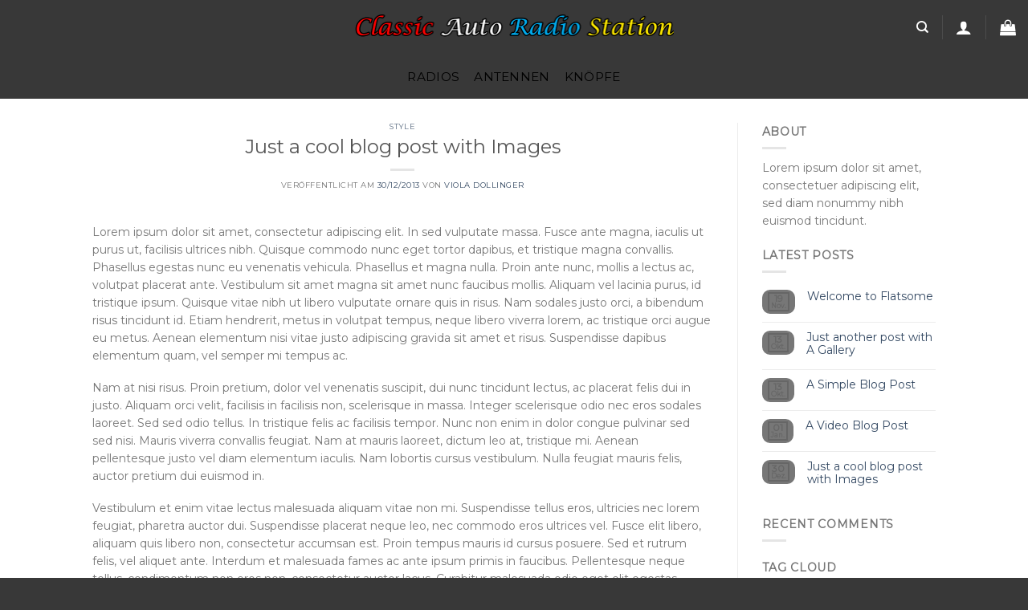

--- FILE ---
content_type: text/html; charset=UTF-8
request_url: https://oldtimerradio.de/just-a-cool-blog-post-with-images/
body_size: 18265
content:
<!DOCTYPE html> <!--[if IE 9 ]> <html lang="de" class="ie9 loading-site no-js"> <![endif]--> <!--[if IE 8 ]> <html lang="de" class="ie8 loading-site no-js"> <![endif]--> <!--[if (gte IE 9)|!(IE)]><!--><html lang="de" class="loading-site no-js"> <!--<![endif]--><head><meta charset="UTF-8" /><link rel="profile" href="http://gmpg.org/xfn/11" /><link rel="pingback" href="https://oldtimerradio.de/xmlrpc.php" /> <script>(function(html){html.className = html.className.replace(/\bno-js\b/,'js')})(document.documentElement);</script> <title>Just a cool blog post with Images &#8211; Classic AutoRadio Station</title><link rel="stylesheet" href="https://oldtimerradio.de/wp-content/cache/min/1/cde1b20585fdea1bb59346a8dedb16e9.css" data-minify="1" /><meta name='robots' content='max-image-preview:large' /><meta name="viewport" content="width=device-width, initial-scale=1, maximum-scale=1" /><link rel='dns-prefetch' href='//fonts.googleapis.com' /><link rel="alternate" type="application/rss+xml" title="Classic AutoRadio Station &raquo; Feed" href="https://oldtimerradio.de/feed/" /><link rel="alternate" type="application/rss+xml" title="Classic AutoRadio Station &raquo; Kommentar-Feed" href="https://oldtimerradio.de/comments/feed/" /><link rel="alternate" type="application/rss+xml" title="Classic AutoRadio Station &raquo; Just a cool blog post with Images-Kommentar-Feed" href="https://oldtimerradio.de/just-a-cool-blog-post-with-images/feed/" /><link rel="alternate" title="oEmbed (JSON)" type="application/json+oembed" href="https://oldtimerradio.de/wp-json/oembed/1.0/embed?url=https%3A%2F%2Foldtimerradio.de%2Fjust-a-cool-blog-post-with-images%2F" /><link rel="alternate" title="oEmbed (XML)" type="text/xml+oembed" href="https://oldtimerradio.de/wp-json/oembed/1.0/embed?url=https%3A%2F%2Foldtimerradio.de%2Fjust-a-cool-blog-post-with-images%2F&#038;format=xml" /><style id='wp-img-auto-sizes-contain-inline-css' type='text/css'>img:is([sizes=auto i],[sizes^="auto," i]){contain-intrinsic-size:3000px 1500px}</style><style id='wp-emoji-styles-inline-css' type='text/css'>img.wp-smiley,img.emoji{display:inline!important;border:none!important;box-shadow:none!important;height:1em!important;width:1em!important;margin:0 0.07em!important;vertical-align:-0.1em!important;background:none!important;padding:0!important}</style><style id='wp-block-library-inline-css' type='text/css'>:root{--wp-block-synced-color:#7a00df;--wp-block-synced-color--rgb:122,0,223;--wp-bound-block-color:var(--wp-block-synced-color);--wp-editor-canvas-background:#ddd;--wp-admin-theme-color:#007cba;--wp-admin-theme-color--rgb:0,124,186;--wp-admin-theme-color-darker-10:#006ba1;--wp-admin-theme-color-darker-10--rgb:0,107,160.5;--wp-admin-theme-color-darker-20:#005a87;--wp-admin-theme-color-darker-20--rgb:0,90,135;--wp-admin-border-width-focus:2px}@media (min-resolution:192dpi){:root{--wp-admin-border-width-focus:1.5px}}.wp-element-button{cursor:pointer}:root .has-very-light-gray-background-color{background-color:#eee}:root .has-very-dark-gray-background-color{background-color:#313131}:root .has-very-light-gray-color{color:#eee}:root .has-very-dark-gray-color{color:#313131}:root .has-vivid-green-cyan-to-vivid-cyan-blue-gradient-background{background:linear-gradient(135deg,#00d084,#0693e3)}:root .has-purple-crush-gradient-background{background:linear-gradient(135deg,#34e2e4,#4721fb 50%,#ab1dfe)}:root .has-hazy-dawn-gradient-background{background:linear-gradient(135deg,#faaca8,#dad0ec)}:root .has-subdued-olive-gradient-background{background:linear-gradient(135deg,#fafae1,#67a671)}:root .has-atomic-cream-gradient-background{background:linear-gradient(135deg,#fdd79a,#004a59)}:root .has-nightshade-gradient-background{background:linear-gradient(135deg,#330968,#31cdcf)}:root .has-midnight-gradient-background{background:linear-gradient(135deg,#020381,#2874fc)}:root{--wp--preset--font-size--normal:16px;--wp--preset--font-size--huge:42px}.has-regular-font-size{font-size:1em}.has-larger-font-size{font-size:2.625em}.has-normal-font-size{font-size:var(--wp--preset--font-size--normal)}.has-huge-font-size{font-size:var(--wp--preset--font-size--huge)}.has-text-align-center{text-align:center}.has-text-align-left{text-align:left}.has-text-align-right{text-align:right}.has-fit-text{white-space:nowrap!important}#end-resizable-editor-section{display:none}.aligncenter{clear:both}.items-justified-left{justify-content:flex-start}.items-justified-center{justify-content:center}.items-justified-right{justify-content:flex-end}.items-justified-space-between{justify-content:space-between}.screen-reader-text{border:0;clip-path:inset(50%);height:1px;margin:-1px;overflow:hidden;padding:0;position:absolute;width:1px;word-wrap:normal!important}.screen-reader-text:focus{background-color:#ddd;clip-path:none;color:#444;display:block;font-size:1em;height:auto;left:5px;line-height:normal;padding:15px 23px 14px;text-decoration:none;top:5px;width:auto;z-index:100000}html :where(.has-border-color){border-style:solid}html :where([style*=border-top-color]){border-top-style:solid}html :where([style*=border-right-color]){border-right-style:solid}html :where([style*=border-bottom-color]){border-bottom-style:solid}html :where([style*=border-left-color]){border-left-style:solid}html :where([style*=border-width]){border-style:solid}html :where([style*=border-top-width]){border-top-style:solid}html :where([style*=border-right-width]){border-right-style:solid}html :where([style*=border-bottom-width]){border-bottom-style:solid}html :where([style*=border-left-width]){border-left-style:solid}html :where(img[class*=wp-image-]){height:auto;max-width:100%}:where(figure){margin:0 0 1em}html :where(.is-position-sticky){--wp-admin--admin-bar--position-offset:var(--wp-admin--admin-bar--height,0)}@media screen and (max-width:600px){html :where(.is-position-sticky){--wp-admin--admin-bar--position-offset:0}}</style><style id='global-styles-inline-css' type='text/css'>:root{--wp--preset--aspect-ratio--square:1;--wp--preset--aspect-ratio--4-3:4/3;--wp--preset--aspect-ratio--3-4:3/4;--wp--preset--aspect-ratio--3-2:3/2;--wp--preset--aspect-ratio--2-3:2/3;--wp--preset--aspect-ratio--16-9:16/9;--wp--preset--aspect-ratio--9-16:9/16;--wp--preset--color--black:#000;--wp--preset--color--cyan-bluish-gray:#abb8c3;--wp--preset--color--white:#fff;--wp--preset--color--pale-pink:#f78da7;--wp--preset--color--vivid-red:#cf2e2e;--wp--preset--color--luminous-vivid-orange:#ff6900;--wp--preset--color--luminous-vivid-amber:#fcb900;--wp--preset--color--light-green-cyan:#7bdcb5;--wp--preset--color--vivid-green-cyan:#00d084;--wp--preset--color--pale-cyan-blue:#8ed1fc;--wp--preset--color--vivid-cyan-blue:#0693e3;--wp--preset--color--vivid-purple:#9b51e0;--wp--preset--gradient--vivid-cyan-blue-to-vivid-purple:linear-gradient(135deg,rgb(6,147,227) 0%,rgb(155,81,224) 100%);--wp--preset--gradient--light-green-cyan-to-vivid-green-cyan:linear-gradient(135deg,rgb(122,220,180) 0%,rgb(0,208,130) 100%);--wp--preset--gradient--luminous-vivid-amber-to-luminous-vivid-orange:linear-gradient(135deg,rgb(252,185,0) 0%,rgb(255,105,0) 100%);--wp--preset--gradient--luminous-vivid-orange-to-vivid-red:linear-gradient(135deg,rgb(255,105,0) 0%,rgb(207,46,46) 100%);--wp--preset--gradient--very-light-gray-to-cyan-bluish-gray:linear-gradient(135deg,rgb(238,238,238) 0%,rgb(169,184,195) 100%);--wp--preset--gradient--cool-to-warm-spectrum:linear-gradient(135deg,rgb(74,234,220) 0%,rgb(151,120,209) 20%,rgb(207,42,186) 40%,rgb(238,44,130) 60%,rgb(251,105,98) 80%,rgb(254,248,76) 100%);--wp--preset--gradient--blush-light-purple:linear-gradient(135deg,rgb(255,206,236) 0%,rgb(152,150,240) 100%);--wp--preset--gradient--blush-bordeaux:linear-gradient(135deg,rgb(254,205,165) 0%,rgb(254,45,45) 50%,rgb(107,0,62) 100%);--wp--preset--gradient--luminous-dusk:linear-gradient(135deg,rgb(255,203,112) 0%,rgb(199,81,192) 50%,rgb(65,88,208) 100%);--wp--preset--gradient--pale-ocean:linear-gradient(135deg,rgb(255,245,203) 0%,rgb(182,227,212) 50%,rgb(51,167,181) 100%);--wp--preset--gradient--electric-grass:linear-gradient(135deg,rgb(202,248,128) 0%,rgb(113,206,126) 100%);--wp--preset--gradient--midnight:linear-gradient(135deg,rgb(2,3,129) 0%,rgb(40,116,252) 100%);--wp--preset--font-size--small:13px;--wp--preset--font-size--medium:20px;--wp--preset--font-size--large:36px;--wp--preset--font-size--x-large:42px;--wp--preset--spacing--20:.44rem;--wp--preset--spacing--30:.67rem;--wp--preset--spacing--40:1rem;--wp--preset--spacing--50:1.5rem;--wp--preset--spacing--60:2.25rem;--wp--preset--spacing--70:3.38rem;--wp--preset--spacing--80:5.06rem;--wp--preset--shadow--natural:6px 6px 9px rgba(0,0,0,.2);--wp--preset--shadow--deep:12px 12px 50px rgba(0,0,0,.4);--wp--preset--shadow--sharp:6px 6px 0 rgba(0,0,0,.2);--wp--preset--shadow--outlined:6px 6px 0 -3px rgb(255,255,255),6px 6px rgb(0,0,0);--wp--preset--shadow--crisp:6px 6px 0 rgb(0,0,0)}:where(.is-layout-flex){gap:.5em}:where(.is-layout-grid){gap:.5em}body .is-layout-flex{display:flex}.is-layout-flex{flex-wrap:wrap;align-items:center}.is-layout-flex>:is(*,div){margin:0}body .is-layout-grid{display:grid}.is-layout-grid>:is(*,div){margin:0}:where(.wp-block-columns.is-layout-flex){gap:2em}:where(.wp-block-columns.is-layout-grid){gap:2em}:where(.wp-block-post-template.is-layout-flex){gap:1.25em}:where(.wp-block-post-template.is-layout-grid){gap:1.25em}.has-black-color{color:var(--wp--preset--color--black)!important}.has-cyan-bluish-gray-color{color:var(--wp--preset--color--cyan-bluish-gray)!important}.has-white-color{color:var(--wp--preset--color--white)!important}.has-pale-pink-color{color:var(--wp--preset--color--pale-pink)!important}.has-vivid-red-color{color:var(--wp--preset--color--vivid-red)!important}.has-luminous-vivid-orange-color{color:var(--wp--preset--color--luminous-vivid-orange)!important}.has-luminous-vivid-amber-color{color:var(--wp--preset--color--luminous-vivid-amber)!important}.has-light-green-cyan-color{color:var(--wp--preset--color--light-green-cyan)!important}.has-vivid-green-cyan-color{color:var(--wp--preset--color--vivid-green-cyan)!important}.has-pale-cyan-blue-color{color:var(--wp--preset--color--pale-cyan-blue)!important}.has-vivid-cyan-blue-color{color:var(--wp--preset--color--vivid-cyan-blue)!important}.has-vivid-purple-color{color:var(--wp--preset--color--vivid-purple)!important}.has-black-background-color{background-color:var(--wp--preset--color--black)!important}.has-cyan-bluish-gray-background-color{background-color:var(--wp--preset--color--cyan-bluish-gray)!important}.has-white-background-color{background-color:var(--wp--preset--color--white)!important}.has-pale-pink-background-color{background-color:var(--wp--preset--color--pale-pink)!important}.has-vivid-red-background-color{background-color:var(--wp--preset--color--vivid-red)!important}.has-luminous-vivid-orange-background-color{background-color:var(--wp--preset--color--luminous-vivid-orange)!important}.has-luminous-vivid-amber-background-color{background-color:var(--wp--preset--color--luminous-vivid-amber)!important}.has-light-green-cyan-background-color{background-color:var(--wp--preset--color--light-green-cyan)!important}.has-vivid-green-cyan-background-color{background-color:var(--wp--preset--color--vivid-green-cyan)!important}.has-pale-cyan-blue-background-color{background-color:var(--wp--preset--color--pale-cyan-blue)!important}.has-vivid-cyan-blue-background-color{background-color:var(--wp--preset--color--vivid-cyan-blue)!important}.has-vivid-purple-background-color{background-color:var(--wp--preset--color--vivid-purple)!important}.has-black-border-color{border-color:var(--wp--preset--color--black)!important}.has-cyan-bluish-gray-border-color{border-color:var(--wp--preset--color--cyan-bluish-gray)!important}.has-white-border-color{border-color:var(--wp--preset--color--white)!important}.has-pale-pink-border-color{border-color:var(--wp--preset--color--pale-pink)!important}.has-vivid-red-border-color{border-color:var(--wp--preset--color--vivid-red)!important}.has-luminous-vivid-orange-border-color{border-color:var(--wp--preset--color--luminous-vivid-orange)!important}.has-luminous-vivid-amber-border-color{border-color:var(--wp--preset--color--luminous-vivid-amber)!important}.has-light-green-cyan-border-color{border-color:var(--wp--preset--color--light-green-cyan)!important}.has-vivid-green-cyan-border-color{border-color:var(--wp--preset--color--vivid-green-cyan)!important}.has-pale-cyan-blue-border-color{border-color:var(--wp--preset--color--pale-cyan-blue)!important}.has-vivid-cyan-blue-border-color{border-color:var(--wp--preset--color--vivid-cyan-blue)!important}.has-vivid-purple-border-color{border-color:var(--wp--preset--color--vivid-purple)!important}.has-vivid-cyan-blue-to-vivid-purple-gradient-background{background:var(--wp--preset--gradient--vivid-cyan-blue-to-vivid-purple)!important}.has-light-green-cyan-to-vivid-green-cyan-gradient-background{background:var(--wp--preset--gradient--light-green-cyan-to-vivid-green-cyan)!important}.has-luminous-vivid-amber-to-luminous-vivid-orange-gradient-background{background:var(--wp--preset--gradient--luminous-vivid-amber-to-luminous-vivid-orange)!important}.has-luminous-vivid-orange-to-vivid-red-gradient-background{background:var(--wp--preset--gradient--luminous-vivid-orange-to-vivid-red)!important}.has-very-light-gray-to-cyan-bluish-gray-gradient-background{background:var(--wp--preset--gradient--very-light-gray-to-cyan-bluish-gray)!important}.has-cool-to-warm-spectrum-gradient-background{background:var(--wp--preset--gradient--cool-to-warm-spectrum)!important}.has-blush-light-purple-gradient-background{background:var(--wp--preset--gradient--blush-light-purple)!important}.has-blush-bordeaux-gradient-background{background:var(--wp--preset--gradient--blush-bordeaux)!important}.has-luminous-dusk-gradient-background{background:var(--wp--preset--gradient--luminous-dusk)!important}.has-pale-ocean-gradient-background{background:var(--wp--preset--gradient--pale-ocean)!important}.has-electric-grass-gradient-background{background:var(--wp--preset--gradient--electric-grass)!important}.has-midnight-gradient-background{background:var(--wp--preset--gradient--midnight)!important}.has-small-font-size{font-size:var(--wp--preset--font-size--small)!important}.has-medium-font-size{font-size:var(--wp--preset--font-size--medium)!important}.has-large-font-size{font-size:var(--wp--preset--font-size--large)!important}.has-x-large-font-size{font-size:var(--wp--preset--font-size--x-large)!important}</style><style id='classic-theme-styles-inline-css' type='text/css'>
/*! This file is auto-generated */
.wp-block-button__link{color:#fff;background-color:#32373c;border-radius:9999px;box-shadow:none;text-decoration:none;padding:calc(.667em + 2px) calc(1.333em + 2px);font-size:1.125em}.wp-block-file__button{background:#32373c;color:#fff;text-decoration:none}</style><style id='rs-plugin-settings-inline-css' type='text/css'></style><style id='woocommerce-inline-inline-css' type='text/css'>.woocommerce form .form-row .required{visibility:visible}</style><style id='woocommerce-gzd-layout-inline-css' type='text/css'>.woocommerce-checkout .shop_table{background-color:#eee}.product p.deposit-packaging-type{font-size:1.25em!important}p.woocommerce-shipping-destination{display:none}.wc-gzd-nutri-score-value-a{background:url(https://oldtimerradio.de/wp-content/plugins/woocommerce-germanized/assets/images/nutri-score-a.svg) no-repeat}.wc-gzd-nutri-score-value-b{background:url(https://oldtimerradio.de/wp-content/plugins/woocommerce-germanized/assets/images/nutri-score-b.svg) no-repeat}.wc-gzd-nutri-score-value-c{background:url(https://oldtimerradio.de/wp-content/plugins/woocommerce-germanized/assets/images/nutri-score-c.svg) no-repeat}.wc-gzd-nutri-score-value-d{background:url(https://oldtimerradio.de/wp-content/plugins/woocommerce-germanized/assets/images/nutri-score-d.svg) no-repeat}.wc-gzd-nutri-score-value-e{background:url(https://oldtimerradio.de/wp-content/plugins/woocommerce-germanized/assets/images/nutri-score-e.svg) no-repeat}</style><link rel='stylesheet' id='flatsome-googlefonts-css' href='//fonts.googleapis.com/css?family=Montserrat%3Aregular%2Cdefault%2Cdefault%2C400%7CDancing+Script%3Aregular%2C400&#038;display=swap&#038;ver=3.9' type='text/css' media='all' /> <script type="text/javascript" src="https://oldtimerradio.de/wp-content/plugins/fami-buy-together/assets/vendors/jquery-lazy/jquery.lazy.min.js" id="lazy-js" defer></script> <script type="text/javascript" id="famibt-frontend-js-extra">/* <![CDATA[ */ var famibt = {"ajaxurl":"https://oldtimerradio.de/wp-admin/admin-ajax.php","security":"3999d92f04","text":{"for_num_of_items":"For {{number}} item(s)","add_to_cart_text":"Zum Warenkorn hinzuf\u00fcgen","adding_to_cart_text":"wird dem Warenkorb hinzugef\u00fcgt...","view_cart":"View cart","no_product_selected_text":"You must select at least one product","add_to_cart_success":"{{number}} product(s) was successfully added to your cart.","add_to_cart_fail_single":"One product is out of stock.","add_to_cart_fail_plural":"{{number}} products were out of stocks."},"price_format":"%2$s\u00a0%1$s","price_decimals":"2","price_thousand_separator":".","price_decimal_separator":",","currency_symbol":"\u20ac","wc_tax_enabled":"1","cart_url":"https://oldtimerradio.de/cart-2/","ex_tax_or_vat":"(ex. VAT)"};
//# sourceURL=famibt-frontend-js-extra /* ]]> */</script> <script type="text/javascript" src="https://oldtimerradio.de/wp-content/plugins/fami-buy-together/assets/js/frontend.js" id="famibt-frontend-js" defer></script> <script type="text/javascript" src="https://oldtimerradio.de/wp-content/cache/busting/1/wp-includes/js/jquery/jquery.min-3.7.1.js" id="jquery-core-js"></script> <script type="text/javascript" src="https://oldtimerradio.de/wp-content/cache/busting/1/wp-includes/js/jquery/jquery-migrate.min-3.4.1.js" id="jquery-migrate-js" defer></script> <script type="text/javascript" src="https://oldtimerradio.de/wp-content/cache/busting/1/wp-content/plugins/revslider/public/assets/js/jquery.themepunch.tools.min-5.4.8.3.js" id="tp-tools-js" defer></script> <script type="text/javascript" src="https://oldtimerradio.de/wp-content/cache/busting/1/wp-content/plugins/revslider/public/assets/js/jquery.themepunch.revolution.min-5.4.8.3.js" id="revmin-js" defer></script> <link rel="https://api.w.org/" href="https://oldtimerradio.de/wp-json/" /><link rel="alternate" title="JSON" type="application/json" href="https://oldtimerradio.de/wp-json/wp/v2/posts/6284" /><link rel="EditURI" type="application/rsd+xml" title="RSD" href="https://oldtimerradio.de/xmlrpc.php?rsd" /><meta name="generator" content="WordPress 6.9" /><meta name="generator" content="WooCommerce 7.1.0" /><link rel="canonical" href="https://oldtimerradio.de/just-a-cool-blog-post-with-images/" /><link rel='shortlink' href='https://oldtimerradio.de/?p=6284' /><style>.bg{opacity:0;transition:opacity 1s;-webkit-transition:opacity 1s}.bg-loaded{opacity:1}</style><!--[if IE]><link rel="stylesheet" type="text/css" href="https://oldtimerradio.de/wp-content/themes/flatsome/assets/css/ie-fallback.css"><script src="//cdnjs.cloudflare.com/ajax/libs/html5shiv/3.6.1/html5shiv.js"></script><script>var head = document.getElementsByTagName('head')[0],style = document.createElement('style');style.type = 'text/css';style.styleSheet.cssText = ':before,:after{content:none !important';head.appendChild(style);setTimeout(function(){head.removeChild(style);}, 0);</script><script src="https://oldtimerradio.de/wp-content/themes/flatsome/assets/libs/ie-flexibility.js"></script><![endif]--> <noscript><style>.woocommerce-product-gallery{opacity:1!important}</style></noscript><meta name="generator" content="Powered by Slider Revolution 5.4.8.3 - responsive, Mobile-Friendly Slider Plugin for WordPress with comfortable drag and drop interface." /><meta name="generator" content="WooCommerce Product Filter - All in One WooCommerce Filter"/><script type="text/javascript">function setREVStartSize(e){									
						try{ e.c=jQuery(e.c);var i=jQuery(window).width(),t=9999,r=0,n=0,l=0,f=0,s=0,h=0;
							if(e.responsiveLevels&&(jQuery.each(e.responsiveLevels,function(e,f){f>i&&(t=r=f,l=e),i>f&&f>r&&(r=f,n=e)}),t>r&&(l=n)),f=e.gridheight[l]||e.gridheight[0]||e.gridheight,s=e.gridwidth[l]||e.gridwidth[0]||e.gridwidth,h=i/s,h=h>1?1:h,f=Math.round(h*f),"fullscreen"==e.sliderLayout){var u=(e.c.width(),jQuery(window).height());if(void 0!=e.fullScreenOffsetContainer){var c=e.fullScreenOffsetContainer.split(",");if (c) jQuery.each(c,function(e,i){u=jQuery(i).length>0?u-jQuery(i).outerHeight(!0):u}),e.fullScreenOffset.split("%").length>1&&void 0!=e.fullScreenOffset&&e.fullScreenOffset.length>0?u-=jQuery(window).height()*parseInt(e.fullScreenOffset,0)/100:void 0!=e.fullScreenOffset&&e.fullScreenOffset.length>0&&(u-=parseInt(e.fullScreenOffset,0))}f=u}else void 0!=e.minHeight&&f<e.minHeight&&(f=e.minHeight);e.c.closest(".rev_slider_wrapper").css({height:f})					
						}catch(d){console.log("Failure at Presize of Slider:"+d)}						
					};</script> <style id="custom-css" type="text/css">:root{--primary-color:#666}.header-main{height:68px}#logo img{max-height:68px}#logo{width:398px}.header-bottom{min-height:55px}.header-top{min-height:100px}.transparent .header-main{height:50px}.transparent #logo img{max-height:50px}.has-transparent+.page-title:first-of-type,.has-transparent+#main>.page-title,.has-transparent+#main>div>.page-title,.has-transparent+#main .page-header-wrapper:first-of-type .page-title{padding-top:100px}.header.show-on-scroll,.stuck .header-main{height:30px!important}.stuck #logo img{max-height:30px!important}.header-bg-color,.header-wrapper{background-color:#383838}.header-bottom{background-color:#383838}.header-main .nav>li>a{line-height:16px}.header-bottom-nav>li>a{line-height:16px}@media (max-width:549px){.header-main{height:70px}#logo img{max-height:70px}}.nav-dropdown{font-size:100%}.accordion-title.active,.has-icon-bg .icon .icon-inner,.logo a,.primary.is-underline,.primary.is-link,.badge-outline .badge-inner,.nav-outline>li.active>a,.nav-outline>li.active>a,.cart-icon strong,[data-color='primary'],.is-outline.primary{color:#666}[data-text-color="primary"]{color:#666!important}[data-text-bg="primary"]{background-color:#666}.scroll-to-bullets a,.featured-title,.label-new.menu-item>a:after,.nav-pagination>li>.current,.nav-pagination>li>span:hover,.nav-pagination>li>a:hover,.has-hover:hover .badge-outline .badge-inner,button[type="submit"],.button.wc-forward:not(.checkout):not(.checkout-button),.button.submit-button,.button.primary:not(.is-outline),.featured-table .title,.is-outline:hover,.has-icon:hover .icon-label,.nav-dropdown-bold .nav-column li>a:hover,.nav-dropdown.nav-dropdown-bold>li>a:hover,.nav-dropdown-bold.dark .nav-column li>a:hover,.nav-dropdown.nav-dropdown-bold.dark>li>a:hover,.is-outline:hover,.tagcloud a:hover,.grid-tools a,input[type='submit']:not(.is-form),.box-badge:hover .box-text,input.button.alt,.nav-box>li>a:hover,.nav-box>li.active>a,.nav-pills>li.active>a,.current-dropdown .cart-icon strong,.cart-icon:hover strong,.nav-line-bottom>li>a:before,.nav-line-grow>li>a:before,.nav-line>li>a:before,.banner,.header-top,.slider-nav-circle .flickity-prev-next-button:hover svg,.slider-nav-circle .flickity-prev-next-button:hover .arrow,.primary.is-outline:hover,.button.primary:not(.is-outline),input[type='submit'].primary,input[type='submit'].primary,input[type='reset'].button,input[type='button'].primary,.badge-inner{background-color:#666}.nav-vertical.nav-tabs>li.active>a,.scroll-to-bullets a.active,.nav-pagination>li>.current,.nav-pagination>li>span:hover,.nav-pagination>li>a:hover,.has-hover:hover .badge-outline .badge-inner,.accordion-title.active,.featured-table,.is-outline:hover,.tagcloud a:hover,blockquote,.has-border,.cart-icon strong:after,.cart-icon strong,.blockUI:before,.processing:before,.loading-spin,.slider-nav-circle .flickity-prev-next-button:hover svg,.slider-nav-circle .flickity-prev-next-button:hover .arrow,.primary.is-outline:hover{border-color:#666}.nav-tabs>li.active>a{border-top-color:#666}.widget_shopping_cart_content .blockUI.blockOverlay:before{border-left-color:#666}.woocommerce-checkout-review-order .blockUI.blockOverlay:before{border-left-color:#666}.slider .flickity-prev-next-button:hover svg,.slider .flickity-prev-next-button:hover .arrow{fill:#666}[data-icon-label]:after,.secondary.is-underline:hover,.secondary.is-outline:hover,.icon-label,.button.secondary:not(.is-outline),.button.alt:not(.is-outline),.badge-inner.on-sale,.button.checkout,.single_add_to_cart_button,.current .breadcrumb-step{background-color:#999}[data-text-bg="secondary"]{background-color:#999}.secondary.is-underline,.secondary.is-link,.secondary.is-outline,.stars a.active,.star-rating:before,.woocommerce-page .star-rating:before,.star-rating span:before,.color-secondary{color:#999}[data-text-color="secondary"]{color:#999!important}.secondary.is-outline:hover{border-color:#999}body{font-family:"Montserrat",sans-serif}.nav>li>a{font-family:"Montserrat",sans-serif}.nav>li>a{font-weight:400}h1,h2,h3,h4,h5,h6,.heading-font,.off-canvas-center .nav-sidebar.nav-vertical>li>a{font-family:"Montserrat",sans-serif}.alt-font{font-family:"Dancing Script",sans-serif}.alt-font{font-weight:400!important}.header:not(.transparent) .header-nav.nav>li>a{color:#fff}.header:not(.transparent) .header-nav.nav>li>a:hover,.header:not(.transparent) .header-nav.nav>li.active>a,.header:not(.transparent) .header-nav.nav>li.current>a,.header:not(.transparent) .header-nav.nav>li>a.active,.header:not(.transparent) .header-nav.nav>li>a.current{color:#0a0a0a}.header-nav.nav-line-bottom>li>a:before,.header-nav.nav-line-grow>li>a:before,.header-nav.nav-line>li>a:before,.header-nav.nav-box>li>a:hover,.header-nav.nav-box>li.active>a,.header-nav.nav-pills>li>a:hover,.header-nav.nav-pills>li.active>a{color:#FFF!important;background-color:#0a0a0a}.header:not(.transparent) .header-bottom-nav.nav>li>a{color:#000}.header:not(.transparent) .header-bottom-nav.nav>li>a:hover,.header:not(.transparent) .header-bottom-nav.nav>li.active>a,.header:not(.transparent) .header-bottom-nav.nav>li.current>a,.header:not(.transparent) .header-bottom-nav.nav>li>a.active,.header:not(.transparent) .header-bottom-nav.nav>li>a.current{color:#000}.header-bottom-nav.nav-line-bottom>li>a:before,.header-bottom-nav.nav-line-grow>li>a:before,.header-bottom-nav.nav-line>li>a:before,.header-bottom-nav.nav-box>li>a:hover,.header-bottom-nav.nav-box>li.active>a,.header-bottom-nav.nav-pills>li>a:hover,.header-bottom-nav.nav-pills>li.active>a{color:#FFF!important;background-color:#000}.shop-page-title.featured-title .title-overlay{background-color:rgba(10,10,10,.3)}.products.has-equal-box-heights .box-image{padding-top:59%}@media screen and (min-width:550px){.products .box-vertical .box-image{min-width:247px!important;width:247px!important}}.footer-1{background-color:#383838}.footer-2{background-color:#383838}.absolute-footer,html{background-color:#383838}.label-new.menu-item>a:after{content:"Neu"}.label-hot.menu-item>a:after{content:"Hot"}.label-sale.menu-item>a:after{content:"Ausverkauf"}.label-popular.menu-item>a:after{content:"Beliebt"}</style><noscript><style id="rocket-lazyload-nojs-css">.rll-youtube-player,[data-lazy-src]{display:none!important}</style></noscript></head><body class="wp-singular post-template-default single single-post postid-6284 single-format-standard wp-theme-flatsome wp-child-theme-flatsome-child theme-flatsome woocommerce-no-js lightbox nav-dropdown-has-arrow"> <a class="skip-link screen-reader-text" href="#main">Skip to content</a><div id="wrapper"><header id="header" class="header header-full-width has-sticky sticky-jump"><div class="header-wrapper"><div id="masthead" class="header-main show-logo-center nav-dark"><div class="header-inner flex-row container logo-center medium-logo-center" role="navigation"><div id="logo" class="flex-col logo"> <a href="https://oldtimerradio.de/" title="Classic AutoRadio Station - Europa&#039;s Nr. 1 für Classic Radio Equipment" rel="home"> <img width="398" height="68" src="data:image/svg+xml,%3Csvg%20xmlns='http://www.w3.org/2000/svg'%20viewBox='0%200%20398%2068'%3E%3C/svg%3E" class="header_logo header-logo" alt="Classic AutoRadio Station" data-lazy-src="https://oldtimerradio.de/wp-content/uploads/2018/10/Untitled-2.png"/><noscript><img width="398" height="68" src="https://oldtimerradio.de/wp-content/uploads/2018/10/Untitled-2.png" class="header_logo header-logo" alt="Classic AutoRadio Station"/></noscript><img width="398" height="68" src="data:image/svg+xml,%3Csvg%20xmlns='http://www.w3.org/2000/svg'%20viewBox='0%200%20398%2068'%3E%3C/svg%3E" class="header-logo-dark" alt="Classic AutoRadio Station" data-lazy-src="https://oldtimerradio.de/wp-content/uploads/2018/10/Untitled-2.png"/><noscript><img width="398" height="68" src="https://oldtimerradio.de/wp-content/uploads/2018/10/Untitled-2.png" class="header-logo-dark" alt="Classic AutoRadio Station"/></noscript></a></div><div class="flex-col show-for-medium flex-left"><ul class="mobile-nav nav nav-left "><li class="nav-icon has-icon"> <a href="#" data-open="#main-menu" data-pos="center" data-bg="main-menu-overlay" data-color="dark" class="is-small" aria-label="Menu" aria-controls="main-menu" aria-expanded="false"> <i class="icon-menu" ></i> <span class="menu-title uppercase hide-for-small">Menu</span> </a></li></ul></div><div class="flex-col hide-for-medium flex-left "><ul class="header-nav header-nav-main nav nav-left nav-line-grow nav-size-medium nav-spacing-medium nav-uppercase" ></ul></div><div class="flex-col hide-for-medium flex-right"><ul class="header-nav header-nav-main nav nav-right nav-line-grow nav-size-medium nav-spacing-medium nav-uppercase"><li class="header-search header-search-dropdown has-icon has-dropdown menu-item-has-children"> <a href="#" aria-label="Search" class="is-small"><i class="icon-search" ></i></a><ul class="nav-dropdown nav-dropdown-default"><li class="header-search-form search-form html relative has-icon"><div class="header-search-form-wrapper"><div class="searchform-wrapper ux-search-box relative is-normal"><form role="search" method="get" class="searchform" action="https://oldtimerradio.de/"><div class="flex-row relative"><div class="flex-col flex-grow"> <label class="screen-reader-text" for="woocommerce-product-search-field-0">Search for:</label> <input type="search" id="woocommerce-product-search-field-0" class="search-field mb-0" placeholder="Search&hellip;" value="" name="s" /> <input type="hidden" name="post_type" value="product" /></div><div class="flex-col"> <button type="submit" value="Search" class="ux-search-submit submit-button secondary button icon mb-0"> <i class="icon-search" ></i> </button></div></div><div class="live-search-results text-left z-top"></div></form></div></div></li></ul></li><li class="header-divider"></li><li class="account-item has-icon " > <a href="https://oldtimerradio.de/my-account-2/" class="nav-top-link nav-top-not-logged-in is-small" data-open="#login-form-popup" > <i class="icon-user" ></i> </a></li><li class="header-divider"></li><li class="cart-item has-icon"> <a href="https://oldtimerradio.de/cart-2/" class="header-cart-link off-canvas-toggle nav-top-link is-small" data-open="#cart-popup" data-class="off-canvas-cart" title="Cart" data-pos="right"> <i class="icon-shopping-bag" data-icon-label="0"> </i> </a><div id="cart-popup" class="mfp-hide widget_shopping_cart"><div class="cart-popup-inner inner-padding"><div class="cart-popup-title text-center"><h4 class="uppercase">Cart</h4><div class="is-divider"></div></div><div class="widget_shopping_cart_content"><p class="woocommerce-mini-cart__empty-message">No products in the cart.</p></div><div class="cart-sidebar-content relative"></div></div></div></li></ul></div><div class="flex-col show-for-medium flex-right"><ul class="mobile-nav nav nav-right "><li class="account-item has-icon"> <a href="https://oldtimerradio.de/my-account-2/" class="account-link-mobile is-small" title="My account"> <i class="icon-user" ></i> </a></li><li class="cart-item has-icon"> <a href="https://oldtimerradio.de/cart-2/" class="header-cart-link off-canvas-toggle nav-top-link is-small" data-open="#cart-popup" data-class="off-canvas-cart" title="Cart" data-pos="right"> <i class="icon-shopping-bag" data-icon-label="0"> </i> </a></li></ul></div></div><div class="container"><div class="top-divider full-width"></div></div></div><div id="wide-nav" class="header-bottom wide-nav nav-dark flex-has-center hide-for-medium"><div class="flex-row container"><div class="flex-col hide-for-medium flex-center"><ul class="nav header-nav header-bottom-nav nav-center nav-line-bottom nav-size-xlarge nav-spacing-medium nav-uppercase"><li id="menu-item-6601" class="menu-item menu-item-type-custom menu-item-object-custom menu-item-6601"><a href="https://oldtimerradio.de/produkt-kategorie/radios/" class="nav-top-link">Radios</a></li><li id="menu-item-6600" class="menu-item menu-item-type-custom menu-item-object-custom menu-item-6600"><a href="https://oldtimerradio.de/produkt-kategorie/antennen/" class="nav-top-link">Antennen</a></li><li id="menu-item-6602" class="menu-item menu-item-type-custom menu-item-object-custom menu-item-6602"><a href="https://oldtimerradio.de/produkt-kategorie/knoepfe/" class="nav-top-link">Knöpfe</a></li></ul></div></div></div><div class="header-bg-container fill"><div class="header-bg-image fill"></div><div class="header-bg-color fill"></div></div></div></header><main id="main" class=""><div id="content" class="blog-wrapper blog-single page-wrapper"><div class="row row-large row-divided "><div class="large-9 col"><article id="post-6284" class="post-6284 post type-post status-publish format-standard hentry category-style tag-brooklyn tag-fashion tag-style-2 tag-women-3"><div class="article-inner "><header class="entry-header"><div class="entry-header-text entry-header-text-top text-center"><h6 class="entry-category is-xsmall"> <a href="https://oldtimerradio.de/category/style/" rel="category tag">Style</a></h6><h1 class="entry-title">Just a cool blog post with Images</h1><div class="entry-divider is-divider small"></div><div class="entry-meta uppercase is-xsmall"> <span class="posted-on">Veröffentlicht am <a href="https://oldtimerradio.de/just-a-cool-blog-post-with-images/" rel="bookmark"><time class="entry-date published updated" datetime="2013-12-30T16:50:40+01:00">30/12/2013</time></a></span><span class="byline"> von <span class="meta-author vcard"><a class="url fn n" href="https://oldtimerradio.de/author/viola-dollinger/">Viola Dollinger</a></span></span></div></div></header><div class="entry-content single-page"><p>Lorem ipsum dolor sit amet, consectetur adipiscing elit. In sed vulputate massa. Fusce ante magna, iaculis ut purus ut, facilisis ultrices nibh. Quisque commodo nunc eget tortor dapibus, et tristique magna convallis. Phasellus egestas nunc eu venenatis vehicula. Phasellus et magna nulla. Proin ante nunc, mollis a lectus ac, volutpat placerat ante. Vestibulum sit amet magna sit amet nunc faucibus mollis. Aliquam vel lacinia purus, id tristique ipsum. Quisque vitae nibh ut libero vulputate ornare quis in risus. Nam sodales justo orci, a bibendum risus tincidunt id. Etiam hendrerit, metus in volutpat tempus, neque libero viverra lorem, ac tristique orci augue eu metus. Aenean elementum nisi vitae justo adipiscing gravida sit amet et risus. Suspendisse dapibus elementum quam, vel semper mi tempus ac.</p><p>Nam at nisi risus. Proin pretium, dolor vel venenatis suscipit, dui nunc tincidunt lectus, ac placerat felis dui in justo. Aliquam orci velit, facilisis in facilisis non, scelerisque in massa. Integer scelerisque odio nec eros sodales laoreet. Sed sed odio tellus. In tristique felis ac facilisis tempor. Nunc non enim in dolor congue pulvinar sed sed nisi. Mauris viverra convallis feugiat. Nam at mauris laoreet, dictum leo at, tristique mi. Aenean pellentesque justo vel diam elementum iaculis. Nam lobortis cursus vestibulum. Nulla feugiat mauris felis, auctor pretium dui euismod in.</p><p>Vestibulum et enim vitae lectus malesuada aliquam vitae non mi. Suspendisse tellus eros, ultricies nec lorem feugiat, pharetra auctor dui. Suspendisse placerat neque leo, nec commodo eros ultrices vel. Fusce elit libero, aliquam quis libero non, consectetur accumsan est. Proin tempus mauris id cursus posuere. Sed et rutrum felis, vel aliquet ante. Interdum et malesuada fames ac ante ipsum primis in faucibus. Pellentesque neque tellus, condimentum non eros non, consectetur auctor lacus. Curabitur malesuada odio eget elit egestas porttitor.</p><div class="blog-share text-center"><div class="is-divider medium"></div><div class="social-icons share-icons share-row relative" ></div></div></div><footer class="entry-meta text-center"> Dieser Eintrag wurde veröffentlicht am <a href="https://oldtimerradio.de/category/style/" rel="category tag">Style</a> und getaggt <a href="https://oldtimerradio.de/tag/brooklyn/" rel="tag">brooklyn</a>, <a href="https://oldtimerradio.de/tag/fashion/" rel="tag">fashion</a>, <a href="https://oldtimerradio.de/tag/style-2/" rel="tag">style</a>, <a href="https://oldtimerradio.de/tag/women-3/" rel="tag">women</a>.</footer><div class="entry-author author-box"><div class="flex-row align-top"><div class="flex-col mr circle"><div class="blog-author-image"> <img alt='' src="data:image/svg+xml,%3Csvg%20xmlns='http://www.w3.org/2000/svg'%20viewBox='0%200%2090%2090'%3E%3C/svg%3E" data-lazy-srcset='https://secure.gravatar.com/avatar/c7a2f7760a7d4073ac3d00ca0af6a7262d6d0ec671681e999e9b598dbdf47e6d?s=180&#038;d=mm&#038;r=g 2x' class='avatar avatar-90 photo' height='90' width='90' decoding='async' data-lazy-src="https://secure.gravatar.com/avatar/c7a2f7760a7d4073ac3d00ca0af6a7262d6d0ec671681e999e9b598dbdf47e6d?s=90&#038;d=mm&#038;r=g"/><noscript><img alt='' src='https://secure.gravatar.com/avatar/c7a2f7760a7d4073ac3d00ca0af6a7262d6d0ec671681e999e9b598dbdf47e6d?s=90&#038;d=mm&#038;r=g' srcset='https://secure.gravatar.com/avatar/c7a2f7760a7d4073ac3d00ca0af6a7262d6d0ec671681e999e9b598dbdf47e6d?s=180&#038;d=mm&#038;r=g 2x' class='avatar avatar-90 photo' height='90' width='90' decoding='async'/></noscript></div></div><div class="flex-col flex-grow"><h5 class="author-name uppercase pt-half"> Viola Dollinger</h5><p class="author-desc small"></p></div></div></div><nav role="navigation" id="nav-below" class="navigation-post"><div class="flex-row next-prev-nav bt bb"><div class="flex-col flex-grow nav-prev text-left"><div class="nav-previous"><a href="https://oldtimerradio.de/just-a-cool-blog-post-with-a-gallery-2/" rel="prev"><span class="hide-for-small"><i class="icon-angle-left" ></i></span> Another post with A Gallery</a></div></div><div class="flex-col flex-grow nav-next text-right"><div class="nav-next"><a href="https://oldtimerradio.de/a-video-blog-post/" rel="next">A Video Blog Post <span class="hide-for-small"><i class="icon-angle-right" ></i></span></a></div></div></div></nav></div></article><div id="comments" class="comments-area"></div></div><div class="post-sidebar large-3 col"><div id="secondary" class="widget-area " role="complementary"><aside id="text-13" class="widget widget_text"><span class="widget-title "><span>About</span></span><div class="is-divider small"></div><div class="textwidget">Lorem ipsum dolor sit amet, consectetuer adipiscing elit, sed diam nonummy nibh euismod tincidunt.</div></aside><aside id="flatsome_recent_posts-17" class="widget flatsome_recent_posts"> <span class="widget-title "><span>Latest Posts</span></span><div class="is-divider small"></div><ul><li class="recent-blog-posts-li"><div class="flex-row recent-blog-posts align-top pt-half pb-half"><div class="flex-col mr-half"><div class="badge post-date badge-small badge-outline"><div class="badge-inner bg-fill" > <span class="post-date-day">19</span><br> <span class="post-date-month is-xsmall">Nov.</span></div></div></div><div class="flex-col flex-grow"> <a href="https://oldtimerradio.de/welcome-to-flatsome/" title="Welcome to Flatsome">Welcome to Flatsome</a> <span class="post_comments op-7 block is-xsmall"><a href="https://oldtimerradio.de/welcome-to-flatsome/#respond"></a></span></div></div></li><li class="recent-blog-posts-li"><div class="flex-row recent-blog-posts align-top pt-half pb-half"><div class="flex-col mr-half"><div class="badge post-date badge-small badge-outline"><div class="badge-inner bg-fill" > <span class="post-date-day">13</span><br> <span class="post-date-month is-xsmall">Okt.</span></div></div></div><div class="flex-col flex-grow"> <a href="https://oldtimerradio.de/velkommen-til-bloggen-min/" title="Just another post with A Gallery">Just another post with A Gallery</a> <span class="post_comments op-7 block is-xsmall"><a href="https://oldtimerradio.de/velkommen-til-bloggen-min/#respond"></a></span></div></div></li><li class="recent-blog-posts-li"><div class="flex-row recent-blog-posts align-top pt-half pb-half"><div class="flex-col mr-half"><div class="badge post-date badge-small badge-outline"><div class="badge-inner bg-fill" > <span class="post-date-day">13</span><br> <span class="post-date-month is-xsmall">Okt.</span></div></div></div><div class="flex-col flex-grow"> <a href="https://oldtimerradio.de/a-simple-blog-post/" title="A Simple Blog Post">A Simple Blog Post</a> <span class="post_comments op-7 block is-xsmall"><a href="https://oldtimerradio.de/a-simple-blog-post/#respond"></a></span></div></div></li><li class="recent-blog-posts-li"><div class="flex-row recent-blog-posts align-top pt-half pb-half"><div class="flex-col mr-half"><div class="badge post-date badge-small badge-outline"><div class="badge-inner bg-fill" > <span class="post-date-day">01</span><br> <span class="post-date-month is-xsmall">Jan.</span></div></div></div><div class="flex-col flex-grow"> <a href="https://oldtimerradio.de/a-video-blog-post/" title="A Video Blog Post">A Video Blog Post</a> <span class="post_comments op-7 block is-xsmall"><a href="https://oldtimerradio.de/a-video-blog-post/#respond"></a></span></div></div></li><li class="recent-blog-posts-li"><div class="flex-row recent-blog-posts align-top pt-half pb-half"><div class="flex-col mr-half"><div class="badge post-date badge-small badge-outline"><div class="badge-inner bg-fill" > <span class="post-date-day">30</span><br> <span class="post-date-month is-xsmall">Dez.</span></div></div></div><div class="flex-col flex-grow"> <a href="https://oldtimerradio.de/just-a-cool-blog-post-with-images/" title="Just a cool blog post with Images">Just a cool blog post with Images</a> <span class="post_comments op-7 block is-xsmall"><a href="https://oldtimerradio.de/just-a-cool-blog-post-with-images/#respond"></a></span></div></div></li></ul></aside><aside id="recent-comments-5" class="widget widget_recent_comments"><span class="widget-title "><span>Recent Comments</span></span><div class="is-divider small"></div><ul id="recentcomments"></ul></aside><aside id="tag_cloud-9" class="widget widget_tag_cloud"><span class="widget-title "><span>Tag Cloud</span></span><div class="is-divider small"></div><div class="tagcloud"><a href="https://oldtimerradio.de/tag/brooklyn/" class="tag-cloud-link tag-link-280 tag-link-position-1" style="font-size: 8pt;" aria-label="brooklyn (2 Einträge)">brooklyn</a> <a href="https://oldtimerradio.de/tag/fashion/" class="tag-cloud-link tag-link-281 tag-link-position-2" style="font-size: 8pt;" aria-label="fashion (2 Einträge)">fashion</a> <a href="https://oldtimerradio.de/tag/style-2/" class="tag-cloud-link tag-link-282 tag-link-position-3" style="font-size: 8pt;" aria-label="style (2 Einträge)">style</a> <a href="https://oldtimerradio.de/tag/women-3/" class="tag-cloud-link tag-link-283 tag-link-position-4" style="font-size: 8pt;" aria-label="women (2 Einträge)">women</a></div></aside><aside id="categories-14" class="widget widget_categories"><span class="widget-title "><span>Kategorien</span></span><div class="is-divider small"></div><ul><li class="cat-item cat-item-278"><a href="https://oldtimerradio.de/category/style/">Style</a> (5)</li><li class="cat-item cat-item-1"><a href="https://oldtimerradio.de/category/uncategorized/">Uncategorized</a> (3)</li></ul></aside><aside id="archives-7" class="widget widget_archive"><span class="widget-title "><span>Archiv</span></span><div class="is-divider small"></div><ul><li><a href='https://oldtimerradio.de/2015/11/'>November 2015</a>&nbsp;(1)</li><li><a href='https://oldtimerradio.de/2015/10/'>Oktober 2015</a>&nbsp;(2)</li><li><a href='https://oldtimerradio.de/2014/01/'>Januar 2014</a>&nbsp;(1)</li><li><a href='https://oldtimerradio.de/2013/12/'>Dezember 2013</a>&nbsp;(2)</li><li><a href='https://oldtimerradio.de/2013/08/'>August 2013</a>&nbsp;(2)</li></ul></aside></div></div></div></div></main><footer id="footer" class="footer-wrapper"><div class="footer-widgets footer footer-2 dark"><div class="row dark large-columns-3 mb-0"><div id="media_image-6" class="col pb-0 widget widget_media_image"><img width="193" height="200" src="data:image/svg+xml,%3Csvg%20xmlns='http://www.w3.org/2000/svg'%20viewBox='0%200%20193%20200'%3E%3C/svg%3E" class="image wp-image-6168 attachment-full size-full" alt="" style="max-width: 100%; height: auto;" decoding="async" loading="lazy" data-lazy-src="https://oldtimerradio.de/wp-content/uploads/2018/10/size-e1714908033298.png" /><noscript><img width="193" height="200" src="https://oldtimerradio.de/wp-content/uploads/2018/10/size-e1714908033298.png" class="image wp-image-6168 attachment-full size-full" alt="" style="max-width: 100%; height: auto;" decoding="async" loading="lazy" /></noscript></div><div id="block_widget-2" class="col pb-0 widget block_widget"> <span class="widget-title">Kontakt</span><div class="is-divider small"></div><p style="text-align: left;">Grandauerstr. 10-12, 80997 München</p><p style="text-align: left;">kontakt@oldtimerradio.de<br />(089) 8971 2046</p><p>Mo : 14:00 – 18:00<br /> Di – Mi – Do : 10:00 – 12:30 &amp; 14:00 – 17:00 <br />Fr : 10:00 – 12:30<br />Sa – So : geschlossen</p></div><div id="woocommerce_product_categories-15" class="col pb-0 widget woocommerce widget_product_categories"><span class="widget-title">Produkt-Kategorien</span><div class="is-divider small"></div><ul class="product-categories"><li class="cat-item cat-item-227 cat-parent"><a href="https://oldtimerradio.de/produkt-kategorie/radios/">Radios</a><ul class='children'><li class="cat-item cat-item-238"><a href="https://oldtimerradio.de/produkt-kategorie/radios/blaupunkt/">Blaupunkt</a></li><li class="cat-item cat-item-229"><a href="https://oldtimerradio.de/produkt-kategorie/radios/becker/">Becker</a></li><li class="cat-item cat-item-230 cat-parent"><a href="https://oldtimerradio.de/produkt-kategorie/radios/automarke/">Automarke</a><ul class='children'><li class="cat-item cat-item-247"><a href="https://oldtimerradio.de/produkt-kategorie/radios/automarke/opel/">Opel</a></li><li class="cat-item cat-item-237"><a href="https://oldtimerradio.de/produkt-kategorie/radios/automarke/universal/">Universal</a></li><li class="cat-item cat-item-248"><a href="https://oldtimerradio.de/produkt-kategorie/radios/automarke/peugeot/">peugeot</a></li><li class="cat-item cat-item-249"><a href="https://oldtimerradio.de/produkt-kategorie/radios/automarke/porsche/">Porsche</a></li><li class="cat-item cat-item-239"><a href="https://oldtimerradio.de/produkt-kategorie/radios/automarke/borgward/">Borgward</a></li><li class="cat-item cat-item-250"><a href="https://oldtimerradio.de/produkt-kategorie/radios/automarke/renault/">renault</a></li><li class="cat-item cat-item-240"><a href="https://oldtimerradio.de/produkt-kategorie/radios/automarke/alfa/">Alfa</a></li><li class="cat-item cat-item-251"><a href="https://oldtimerradio.de/produkt-kategorie/radios/automarke/sonstige/">sonstige</a></li><li class="cat-item cat-item-241"><a href="https://oldtimerradio.de/produkt-kategorie/radios/automarke/citroen/">Citroen</a></li><li class="cat-item cat-item-252"><a href="https://oldtimerradio.de/produkt-kategorie/radios/automarke/sportwagen/">Sportwagen</a></li><li class="cat-item cat-item-231"><a href="https://oldtimerradio.de/produkt-kategorie/radios/automarke/mercedes-benz/">Mercedes Benz</a></li><li class="cat-item cat-item-242"><a href="https://oldtimerradio.de/produkt-kategorie/radios/automarke/fiat/">Fiat</a></li><li class="cat-item cat-item-253"><a href="https://oldtimerradio.de/produkt-kategorie/radios/automarke/volvo/">Volvo</a></li><li class="cat-item cat-item-243"><a href="https://oldtimerradio.de/produkt-kategorie/radios/automarke/ford/">Ford</a></li><li class="cat-item cat-item-254"><a href="https://oldtimerradio.de/produkt-kategorie/radios/automarke/youngtimer/">Youngtimer</a></li><li class="cat-item cat-item-233"><a href="https://oldtimerradio.de/produkt-kategorie/radios/automarke/bmw/">BMW</a></li><li class="cat-item cat-item-244"><a href="https://oldtimerradio.de/produkt-kategorie/radios/automarke/jaguar/">Jaguar</a></li><li class="cat-item cat-item-234"><a href="https://oldtimerradio.de/produkt-kategorie/radios/automarke/dkw/">DKW</a></li><li class="cat-item cat-item-245"><a href="https://oldtimerradio.de/produkt-kategorie/radios/automarke/lancia/">Lancia</a></li><li class="cat-item cat-item-235"><a href="https://oldtimerradio.de/produkt-kategorie/radios/automarke/english-vehicles/">English Vehicles</a></li><li class="cat-item cat-item-246"><a href="https://oldtimerradio.de/produkt-kategorie/radios/automarke/omnibus/">Omnibus</a></li><li class="cat-item cat-item-236"><a href="https://oldtimerradio.de/produkt-kategorie/radios/automarke/volkswagen/">Volkswagen</a></li></ul></li><li class="cat-item cat-item-232"><a href="https://oldtimerradio.de/produkt-kategorie/radios/weltfunk/">Weltfunk</a></li><li class="cat-item cat-item-255"><a href="https://oldtimerradio.de/produkt-kategorie/radios/universal-radios/">Universal</a></li></ul></li><li class="cat-item cat-item-258 cat-parent"><a href="https://oldtimerradio.de/produkt-kategorie/knoepfe/">Knöpfe</a><ul class='children'><li class="cat-item cat-item-346"><a href="https://oldtimerradio.de/produkt-kategorie/knoepfe/becker-knoepfe/">Becker Knöpfe</a></li><li class="cat-item cat-item-349"><a href="https://oldtimerradio.de/produkt-kategorie/knoepfe/universal-knoepfe/">Universal Knöpfe</a></li></ul></li><li class="cat-item cat-item-259"><a href="https://oldtimerradio.de/produkt-kategorie/antennen/">Antennen</a></li></ul></div></div></div><div class="absolute-footer dark medium-text-center text-center"><div class="container clearfix"><div class="footer-primary pull-left"><div class="copyright-footer"> Copyright 2026 &copy; <strong>UX Themes</strong></div></div></div></div> <a href="#top" class="back-to-top button icon invert plain fixed bottom z-1 is-outline hide-for-medium circle" id="top-link"><i class="icon-angle-up" ></i></a></footer></div><div id="main-menu" class="mobile-sidebar no-scrollbar mfp-hide"><div class="sidebar-menu no-scrollbar text-center"><ul class="nav nav-sidebar nav-anim nav-vertical nav-uppercase"><li class="menu-item menu-item-type-custom menu-item-object-custom menu-item-6601"><a href="https://oldtimerradio.de/produkt-kategorie/radios/">Radios</a></li><li class="menu-item menu-item-type-custom menu-item-object-custom menu-item-6600"><a href="https://oldtimerradio.de/produkt-kategorie/antennen/">Antennen</a></li><li class="menu-item menu-item-type-custom menu-item-object-custom menu-item-6602"><a href="https://oldtimerradio.de/produkt-kategorie/knoepfe/">Knöpfe</a></li><li class="account-item has-icon menu-item"> <a href="https://oldtimerradio.de/my-account-2/" class="nav-top-link nav-top-not-logged-in"> <span class="header-account-title"> Login </span> </a></li></ul></div></div> <script type="speculationrules">{"prefetch":[{"source":"document","where":{"and":[{"href_matches":"/*"},{"not":{"href_matches":["/wp-*.php","/wp-admin/*","/wp-content/uploads/*","/wp-content/*","/wp-content/plugins/*","/wp-content/themes/flatsome-child/*","/wp-content/themes/flatsome/*","/*\\?(.+)"]}},{"not":{"selector_matches":"a[rel~=\"nofollow\"]"}},{"not":{"selector_matches":".no-prefetch, .no-prefetch a"}}]},"eagerness":"conservative"}]}</script> <div id="login-form-popup" class="lightbox-content mfp-hide"><div class="woocommerce-notices-wrapper"></div><div class="account-container lightbox-inner"><div class="col2-set row row-divided row-large" id="customer_login"><div class="col-1 large-6 col pb-0"><div class="account-login-inner"><h3 class="uppercase">Login</h3><form class="woocommerce-form woocommerce-form-login login" method="post"><p class="woocommerce-form-row woocommerce-form-row--wide form-row form-row-wide"> <label for="username">Username or email address&nbsp;<span class="required">*</span></label> <input type="text" class="woocommerce-Input woocommerce-Input--text input-text" name="username" id="username" autocomplete="username" value="" /></p><p class="woocommerce-form-row woocommerce-form-row--wide form-row form-row-wide"> <label for="password">Password&nbsp;<span class="required">*</span></label> <input class="woocommerce-Input woocommerce-Input--text input-text" type="password" name="password" id="password" autocomplete="current-password" /></p><p class="form-row"> <label class="woocommerce-form__label woocommerce-form__label-for-checkbox woocommerce-form-login__rememberme"> <input class="woocommerce-form__input woocommerce-form__input-checkbox" name="rememberme" type="checkbox" id="rememberme" value="forever" /> <span>Remember me</span> </label> <input type="hidden" id="woocommerce-login-nonce" name="woocommerce-login-nonce" value="0efadab403" /><input type="hidden" name="_wp_http_referer" value="/just-a-cool-blog-post-with-images/" /> <button type="submit" class="woocommerce-button button woocommerce-form-login__submit" name="login" value="Log in">Log in</button></p><p class="woocommerce-LostPassword lost_password"> <a href="https://oldtimerradio.de/my-account-2/lost-password/">Lost your password?</a></p></form></div></div><div class="col-2 large-6 col pb-0"><div class="account-register-inner"><h3 class="uppercase">Register</h3><form method="post" class="woocommerce-form woocommerce-form-register register" ><p class="woocommerce-form-row woocommerce-form-row--wide form-row form-row-wide"> <label for="reg_username">Username&nbsp;<span class="required">*</span></label> <input type="text" class="woocommerce-Input woocommerce-Input--text input-text" name="username" id="reg_username" autocomplete="username" value="" /></p><p class="woocommerce-form-row woocommerce-form-row--wide form-row form-row-wide"> <label for="reg_email">Email address&nbsp;<span class="required">*</span></label> <input type="email" class="woocommerce-Input woocommerce-Input--text input-text" name="email" id="reg_email" autocomplete="email" value="" /></p><p class="woocommerce-form-row woocommerce-form-row--wide form-row form-row-wide"> <label for="reg_password">Password&nbsp;<span class="required">*</span></label> <input type="password" class="woocommerce-Input woocommerce-Input--text input-text" name="password" id="reg_password" autocomplete="new-password" /></p><div class="wc-gzd-checkbox-placeholder wc-gzd-checkbox-placeholder-reg_data_privacy" data-checkbox="privacy"><p class="legal form-row-wide terms-privacy-policy form-row checkbox-reg_data_privacy validate-required" data-checkbox="privacy" style=""> <label for="reg_data_privacy" class="woocommerce-form__label woocommerce-form__label-for-checkbox checkbox"> <input type="checkbox" class="woocommerce-form__input woocommerce-form__input-checkbox input-checkbox" name="privacy" id="reg_data_privacy" /> <span class="woocommerce-gzd-reg_data_privacy-checkbox-text">Ja, ich möchte ein Kundenkonto eröffnen und akzeptiere die <a href="https://oldtimerradio.de/datenschutz/" target="_blank">Datenschutzerklärung</a>.</span> &nbsp;<abbr class="required" title="required">*</abbr> <input type="hidden" name="privacy-field" value="1" /> </label></p></div><p class="woocommerce-form-row form-row"> <input type="hidden" id="woocommerce-register-nonce" name="woocommerce-register-nonce" value="4d6c90f175" /><input type="hidden" name="_wp_http_referer" value="/just-a-cool-blog-post-with-images/" /> <button type="submit" class="woocommerce-Button woocommerce-button button woocommerce-form-register__submit" name="register" value="Register">Register</button></p></form></div></div></div></div></div> <script type="text/javascript">(function () {
			var c = document.body.className;
			c = c.replace(/woocommerce-no-js/, 'woocommerce-js');
			document.body.className = c;
		})();</script> <script type="text/javascript" src="https://oldtimerradio.de/wp-content/cache/busting/1/wp-content/plugins/contact-form-7/includes/swv/js/index-5.6.4.js" id="swv-js" defer></script> <script type="text/javascript" id="contact-form-7-js-extra">/* <![CDATA[ */ var wpcf7 = {"api":{"root":"https://oldtimerradio.de/wp-json/","namespace":"contact-form-7/v1"},"cached":"1"};
//# sourceURL=contact-form-7-js-extra /* ]]> */</script> <script type="text/javascript" src="https://oldtimerradio.de/wp-content/cache/busting/1/wp-content/plugins/contact-form-7/includes/js/index-5.6.4.js" id="contact-form-7-js" defer></script> <script type="text/javascript" src="https://oldtimerradio.de/wp-content/cache/busting/1/wp-content/plugins/woocommerce/assets/js/jquery-blockui/jquery.blockUI.min-2.7.0-wc.7.1.0.js" id="jquery-blockui-js" defer></script> <script type="text/javascript" id="wc-add-to-cart-js-extra">/* <![CDATA[ */ var wc_add_to_cart_params = {"ajax_url":"/wp-admin/admin-ajax.php","wc_ajax_url":"/?wc-ajax=%%endpoint%%","i18n_view_cart":"View cart","cart_url":"https://oldtimerradio.de/cart-2/","is_cart":"","cart_redirect_after_add":"no"};
//# sourceURL=wc-add-to-cart-js-extra /* ]]> */</script> <script type="text/javascript" src="https://oldtimerradio.de/wp-content/cache/busting/1/wp-content/plugins/woocommerce/assets/js/frontend/add-to-cart.min-7.1.0.js" id="wc-add-to-cart-js" defer></script> <script type="text/javascript" src="https://oldtimerradio.de/wp-content/cache/busting/1/wp-content/plugins/woocommerce/assets/js/js-cookie/js.cookie.min-2.1.4-wc.7.1.0.js" id="js-cookie-js" defer></script> <script type="text/javascript" id="woocommerce-js-extra">/* <![CDATA[ */ var woocommerce_params = {"ajax_url":"/wp-admin/admin-ajax.php","wc_ajax_url":"/?wc-ajax=%%endpoint%%"};
//# sourceURL=woocommerce-js-extra /* ]]> */</script> <script type="text/javascript" src="https://oldtimerradio.de/wp-content/cache/busting/1/wp-content/plugins/woocommerce/assets/js/frontend/woocommerce.min-7.1.0.js" id="woocommerce-js" defer></script> <script type="text/javascript" id="wc-cart-fragments-js-extra">/* <![CDATA[ */ var wc_cart_fragments_params = {"ajax_url":"/wp-admin/admin-ajax.php","wc_ajax_url":"/?wc-ajax=%%endpoint%%","cart_hash_key":"wc_cart_hash_23da2df2bc27ac663448b520bdaf9e14","fragment_name":"wc_fragments_23da2df2bc27ac663448b520bdaf9e14","request_timeout":"5000"};
//# sourceURL=wc-cart-fragments-js-extra /* ]]> */</script> <script type="text/javascript" src="https://oldtimerradio.de/wp-content/cache/busting/1/wp-content/plugins/woocommerce/assets/js/frontend/cart-fragments.min-7.1.0.js" id="wc-cart-fragments-js" defer></script> <script type="text/javascript" src="https://oldtimerradio.de/wp-content/cache/busting/1/wp-includes/js/hoverIntent.min-1.10.2.js" id="hoverIntent-js" defer></script> <script type="text/javascript" id="flatsome-js-js-extra">/* <![CDATA[ */ var flatsomeVars = {"ajaxurl":"https://oldtimerradio.de/wp-admin/admin-ajax.php","rtl":"","sticky_height":"30","lightbox":{"close_markup":"\u003Cbutton title=\"%title%\" type=\"button\" class=\"mfp-close\"\u003E\u003Csvg xmlns=\"http://www.w3.org/2000/svg\" width=\"28\" height=\"28\" viewBox=\"0 0 24 24\" fill=\"none\" stroke=\"currentColor\" stroke-width=\"2\" stroke-linecap=\"round\" stroke-linejoin=\"round\" class=\"feather feather-x\"\u003E\u003Cline x1=\"18\" y1=\"6\" x2=\"6\" y2=\"18\"\u003E\u003C/line\u003E\u003Cline x1=\"6\" y1=\"6\" x2=\"18\" y2=\"18\"\u003E\u003C/line\u003E\u003C/svg\u003E\u003C/button\u003E","close_btn_inside":false},"user":{"can_edit_pages":false}};
//# sourceURL=flatsome-js-js-extra /* ]]> */</script> <script type="text/javascript" src="https://oldtimerradio.de/wp-content/cache/busting/1/wp-content/themes/flatsome/assets/js/flatsome-3.11.3.js" id="flatsome-js-js" defer></script> <script type="text/javascript" src="https://oldtimerradio.de/wp-content/cache/busting/1/wp-content/themes/flatsome/inc/integrations/wp-rocket/flatsome-wp-rocket-3.js" id="flatsome-wp-rocket-js" defer></script> <script type="text/javascript" src="https://oldtimerradio.de/wp-content/cache/busting/1/wp-content/themes/flatsome/inc/extensions/flatsome-live-search/flatsome-live-search-3.11.3.js" id="flatsome-live-search-js" defer></script> <script type="text/javascript" src="https://oldtimerradio.de/wp-content/cache/busting/1/wp-content/themes/flatsome/assets/js/woocommerce-3.11.3.js" id="flatsome-theme-woocommerce-js-js" defer></script> <script type="text/javascript" id="zxcvbn-async-js-extra">/* <![CDATA[ */ var _zxcvbnSettings = {"src":"https://oldtimerradio.de/wp-includes/js/zxcvbn.min.js"};
//# sourceURL=zxcvbn-async-js-extra /* ]]> */</script> <script type="text/javascript" src="https://oldtimerradio.de/wp-content/cache/busting/1/wp-includes/js/zxcvbn-async.min-1.0.js" id="zxcvbn-async-js"></script> <script type="text/javascript" src="https://oldtimerradio.de/wp-content/cache/busting/1/wp-includes/js/dist/hooks.min-dd5603f07f9220ed27f1.js" id="wp-hooks-js" defer></script> <script type="text/javascript" src="https://oldtimerradio.de/wp-content/cache/busting/1/wp-includes/js/dist/i18n.min-c26c3dc7bed366793375.js" id="wp-i18n-js" defer></script> <script type="text/javascript" id="wp-i18n-js-after">/* <![CDATA[ */ wp.i18n.setLocaleData( { 'text direction\u0004ltr': [ 'ltr' ] } );
//# sourceURL=wp-i18n-js-after /* ]]> */</script> <script type="text/javascript" id="password-strength-meter-js-extra">/* <![CDATA[ */ var pwsL10n = {"unknown":"Passwort-St\u00e4rke unbekannt","short":"Ganz schwach","bad":"Schwach","good":"Mittel","strong":"Stark","mismatch":"Keine \u00dcbereinstimmung"};
//# sourceURL=password-strength-meter-js-extra /* ]]> */</script> <script type="text/javascript" id="password-strength-meter-js-translations">/* <![CDATA[ */ ( function( domain, translations ) {
	var localeData = translations.locale_data[ domain ] || translations.locale_data.messages;
	localeData[""].domain = domain;
	wp.i18n.setLocaleData( localeData, domain );
} )( "default", {"translation-revision-date":"2026-01-20 18:08:09+0000","generator":"GlotPress\/4.0.3","domain":"messages","locale_data":{"messages":{"":{"domain":"messages","plural-forms":"nplurals=2; plural=n != 1;","lang":"de"},"%1$s is deprecated since version %2$s! Use %3$s instead. Please consider writing more inclusive code.":["%1$s ist seit Version %2$s veraltet! Benutze stattdessen %3$s. Bitte erw\u00e4ge, inklusiveren Code zu schreiben."]}},"comment":{"reference":"wp-admin\/js\/password-strength-meter.js"}} );
//# sourceURL=password-strength-meter-js-translations /* ]]> */</script> <script type="text/javascript" src="https://oldtimerradio.de/wp-admin/js/password-strength-meter.min.js" id="password-strength-meter-js" defer></script> <script type="text/javascript" id="wc-password-strength-meter-js-extra">/* <![CDATA[ */ var wc_password_strength_meter_params = {"min_password_strength":"3","stop_checkout":"","i18n_password_error":"Please enter a stronger password.","i18n_password_hint":"Tipp: Das Passwort sollte mindestens zw\u00f6lf Zeichen lang sein. F\u00fcr ein st\u00e4rkeres Passwort verwende Gro\u00df- und Kleinbuchstaben, Zahlen und Sonderzeichen wie ! \" ? $ % ^ & )."};
//# sourceURL=wc-password-strength-meter-js-extra /* ]]> */</script> <script type="text/javascript" src="https://oldtimerradio.de/wp-content/cache/busting/1/wp-content/plugins/woocommerce/assets/js/frontend/password-strength-meter.min-7.1.0.js" id="wc-password-strength-meter-js" defer></script> <script>window.lazyLoadOptions={elements_selector:"img[data-lazy-src],.rocket-lazyload,iframe[data-lazy-src]",data_src:"lazy-src",data_srcset:"lazy-srcset",data_sizes:"lazy-sizes",class_loading:"lazyloading",class_loaded:"lazyloaded",threshold:300,callback_loaded:function(element){if(element.tagName==="IFRAME"&&element.dataset.rocketLazyload=="fitvidscompatible"){if(element.classList.contains("lazyloaded")){if(typeof window.jQuery!="undefined"){if(jQuery.fn.fitVids){jQuery(element).parent().fitVids()}}}}}};window.addEventListener('LazyLoad::Initialized',function(e){var lazyLoadInstance=e.detail.instance;if(window.MutationObserver){var observer=new MutationObserver(function(mutations){var image_count=0;var iframe_count=0;var rocketlazy_count=0;mutations.forEach(function(mutation){for(i=0;i<mutation.addedNodes.length;i++){if(typeof mutation.addedNodes[i].getElementsByTagName!=='function'){return}
if(typeof mutation.addedNodes[i].getElementsByClassName!=='function'){return}
images=mutation.addedNodes[i].getElementsByTagName('img');is_image=mutation.addedNodes[i].tagName=="IMG";iframes=mutation.addedNodes[i].getElementsByTagName('iframe');is_iframe=mutation.addedNodes[i].tagName=="IFRAME";rocket_lazy=mutation.addedNodes[i].getElementsByClassName('rocket-lazyload');image_count+=images.length;iframe_count+=iframes.length;rocketlazy_count+=rocket_lazy.length;if(is_image){image_count+=1}
if(is_iframe){iframe_count+=1}}});if(image_count>0||iframe_count>0||rocketlazy_count>0){lazyLoadInstance.update()}});var b=document.getElementsByTagName("body")[0];var config={childList:!0,subtree:!0};observer.observe(b,config)}},!1)</script><script data-no-minify="1" async src="https://oldtimerradio.de/wp-content/plugins/wp-rocket/assets/js/lazyload/12.0/lazyload.min.js"></script> </body></html>
<!-- This website is like a Rocket, isn't it? Performance optimized by WP Rocket. Learn more: https://wp-rocket.me -->